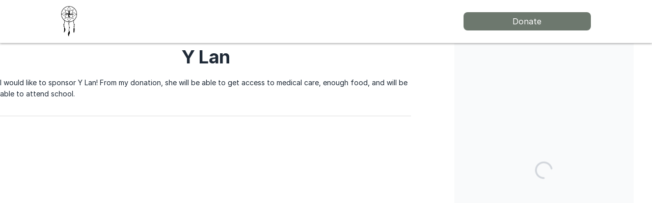

--- FILE ---
content_type: text/javascript; charset=utf-8
request_url: https://donorbox.org/widgets.js
body_size: 2589
content:
import DboxWidgetLoading from "/widgets/donation_form/base/loading.js";

class DboxWidget extends HTMLElement {
  static observedAttributes = [
    // Some attributes might be exclusive to be used in some certain widgets
    "modal",
    // Related to both Kiosk and Donation Form
    "page",
    "currency",
    "interval",
    "page-id",
    "amount",
    // Related only to Donation Form
    "payment-method",
    "stripe-payment-method",
    "cover-fee-accepted",
    "quick-donate-accepted",
    "designation",
    "phone",
    "email",
    "first-name",
    "last-name",
    "address",
    "city",
    "country",
    "state",
    "zip-code",
    "enable-auto-scroll",
    "show-content",
    // Related only to Popup Form
    "content-panel",
    "show-icon",
    "button-type",
    "button-label",
    "button-size",
    "button-color",
    "hide-goal-meter",
    "sticky-position"
  ];

  static typesAssetUrl = {
    donation_form: "https://donorbox.org/assets/widgets/donation_form-dac73693ba0e3069caa5903bd38dd77ad5f20968ac70114fc5b8ba207e157279.js",
    kiosk: "https://donorbox.org/assets/widgets/kiosk-b597b48db9e79d3b319b0275c0d216e8f3f86960a72c05e63a6e1249a990fcae.js",
    event: "https://donorbox.org/assets/widgets/ticket_form-27f208121020b70230ac3bc40813665dcae4c712a7f5842a17d556244ebca524.js",
    event_kiosk: "https://donorbox.org/assets/widgets/event_kiosk-0f8de926b039b1d9192c18b62a8a00e259dab1d6bb8fbf0bfcc9728a273453c4.js",
    popup: "https://donorbox.org/assets/widgets/popup_form-7ac95e8b5222952056f416925b51fd2b5487ee4f37bfc23db8f49d0251a141d3.js",
  };

  static typeResourcePath = {
    donation_form: "donation_forms",
    kiosk: "card_reader",
    event: "ticket_forms",
    event_kiosk: "event_kiosk",
    popup: "popup_forms",
  };

  constructor() {
    super();

    this.type = this.getAttribute('type') || 'donation_form';

    if (!DboxWidget.typeResourcePath[this.type]) {
      console.warn(`the widget type "${this.type}" is not supported, falling back to "donation_form"`);
      this.type = 'donation_form';
    }

    let resourcePath = DboxWidget.typeResourcePath[this.type];

    this.HOST_URL = "https://donorbox.org";
    this.ASSET_URL = DboxWidget.typesAssetUrl[this.type];
    this.RESOURCE_URL = `${this.HOST_URL}/widgets/${resourcePath}/`;
    this.APPSIGNAL_FRONTEND_API_KEY = "ca129e05-3d50-4d15-b84e-6a36b17bfc2e";

    const autoWidth = this.type.startsWith('event');

    this.defaultStyle = {
      position: autoWidth ? 'initial' : 'relative',
      display: 'block',
      fontSize: '12px',
      width: autoWidth ? 'auto' : '',
      maxInlineSize: autoWidth ? '525px' : '425px',
      minWidth: autoWidth ? 'auto' : '320px',
      minInlineSize: autoWidth ? 'auto' : '320px'
    };

    this.defaultAttributes = {
      modal: false,
      tabIndex: 0,
      'aria-busy': true
    };

    this.setDefaultStyle();
    this.setDefaultAttributes();

    if (this.shadowRoot) {
      this.shadow = this.shadowRoot;
      this.ssr = true;
      const dboxCampaignData = this.shadow.querySelector('#dbox_campaign_data');
      this.campaignData = JSON.parse(dboxCampaignData.textContent);
    } else {
      if (!this.attachShadow) return false;
      this.ssr = false;
      this.shadow = this.attachShadow({ mode: "open" });
      this.loading = new DboxWidgetLoading(this.shadow, this.getAttribute('campaign'));
    }

    this.components = {};
    if (this.getAttribute('enable-auto-scroll')) {
      this.addEventListener('dbox:page-changed', this.scrollToTop);
      this.addEventListener('dbox:payment-method-changed', this.scrollToTop);
    }
  }

  async connectedCallback() {
    if (this.ssr || !this.campaignData) {
      this.campaign = this.getAttribute('campaign');
      window.DBOX = await import(this.ASSET_URL);
      this.attachStyles()

      this.widgetClass = DBOX[`Dbox_${this.type}`]

      if (this.ssr) {
        this.loadSuccess();
      } else {
        this.fetchCampaign();
        this.addEventListener('dbox:show-content-changed', this.fetchCampaign.bind(this));
      }
    }
  }

  disconnectedCallback() {
    if (this.widgetClass.disconnectedCallback) {
      this.widgetClass.disconnectedCallback();
    }
  }

  attributeChangedCallback(attributeName, oldValue, newValue) {
    if (oldValue === newValue) { return; }

    Object.values(this.components)
      .filter(component => (component.observedAttributes?.includes(attributeName)))
      .map(component => {
        if (this.isValidValue(attributeName, newValue)) {
          component.attributeChangedCallback(attributeName, oldValue, newValue);
        } else if (oldValue && this.isValidValue(attributeName, oldValue))  {
          this.setAttribute(attributeName, oldValue);
        } else {
          this.removeAttribute(attributeName);
        }
      });

    this.dispatchEvent(new CustomEvent(`dbox:${attributeName}-changed`, { detail: { from: oldValue, to: newValue }}));
  }

  setDefaultStyle() {
    Object.keys(this.defaultStyle).forEach(property => {
      if (!this.style[property])
        this.style[property] = this.defaultStyle[property];
    });
  }

  setDefaultAttributes() {
    Object.keys(this.defaultAttributes).forEach(attribute => {
      this.setAttribute(attribute, this.defaultAttributes[attribute]);
    });
  }

  fetchCampaign() {
    let campaignUrl = `${this.RESOURCE_URL}${this.campaign}`;
    const params = [];
    if (this.getAttribute('preview') === "true") {
      params.push(`preview=${Date.now()}`);
    }
    if (this.getAttribute('show-content') === "true") {
      params.push(`show_content=true`);
    }
    if (params.length) {
      campaignUrl = `${campaignUrl}?${params.join('&')}`;
    }

    fetch(campaignUrl).then((response) => {
      if (response.ok) {
        response.text().then((text) => {
          this.responseHTML = new DOMParser().parseFromString(text, "text/html");
          this.attachDonationFormToShadowDom();
          this.loadSuccess(response);
        });
      } else {
        this.loading?.loadError(response);
      }
    }).catch((error) => {
      this.loading?.loadError(error);
    });
  }

  loadSuccess(response) {
    this.setAttribute('aria-busy', false);

    this.loading?.complete();

    if (this.widgetClass.onSuccess) {
      this.widgetClass.onSuccess(this)
    }
    if (this.campaignData?.payment_processor_connected === false) { return; }

    this.loadModules(this.widgetClass.modules, this.components);

    Object.values(this.components).forEach((component) => {
      component.observedAttributes?.forEach((attribute) => {
        const attributeValue = this.getAttribute(attribute);

        if (this.isValidValue(attribute, attributeValue)) {
          component.attributeChangedCallback(attribute, null, attributeValue);
        }
      });
    });

    this.dispatchEvent(new CustomEvent('dbox:campaign-loaded', { detail: { element: this }}));
  }

  loadModules(modules, target = this.components, callback) {
    modules.filter(module => !!module).forEach((module) => {
      try {
        const instance = new module(this);
        target[instance.name || module.name] = instance;
      } catch (error) {
        this.reportError(error);
      }
    });

    if (callback) { callback(); }
  }

  reportError(error) {
    console.error(error);
    this.components.appsignal?.sendError(error);
  }

  errorMessage(event) {
    let errorContainer = this.shadow.getElementById("error-message");
    errorContainer.classList.remove('hidden');
    errorContainer.innerHTML = event.detail.message;
  }

  attachDonationFormToShadowDom() {
    if (this.widgetClass.onAttach) {
      this.widgetClass.onAttach(this);
    }
  }

  isValidValue(attribute, value) {
    switch (attribute) {
      case 'modal':
        return ['true', 'false'].includes(value);

      case 'amount':
        return value ? (!Number.isNaN(Number(value)) && Number(value) >= 0) : true;

      case 'currency':
        return Object.keys(this.campaignData.currencies).includes(value);

      case 'interval':
        return this.campaignData.intervals.includes(value);

      case 'payment-method':
        return true;

      case 'country':
        return !!value && value.length;

      default:
        return true;
    }
  }

  attachStyles() {
    const style = document.createElement('style');
    style.textContent = `
      div {
        box-sizing: border-box;
      }
    `;
    this.appendChild(style);
  }

  scrollToTop(event) {
    if (event.detail.from) this.scrollIntoView(true);
  }
}


(function addPreconnectLinks() {
  const urls = [
    '//cdn.jsdelivr.net',
    '//doublethedonation.com',
    '//js.stripe.com',
    '//jspm.dev',
    '//rsms.me',
    '//www.google.com',
  ];

  const fragment = document.createDocumentFragment();

  urls.forEach(url => {
    const link = document.createElement('link');
    link.rel = 'preconnect';
    link.href = url;
    fragment.appendChild(link);
  });

  document.head.appendChild(fragment);
})();

(function loadFonts() {
  const link = document.createElement('link');
  link.rel = 'stylesheet';
  link.href = '//rsms.me/inter/inter.css';
  document.head.appendChild(link);
})();

customElements.define("dbox-widget", DboxWidget);
